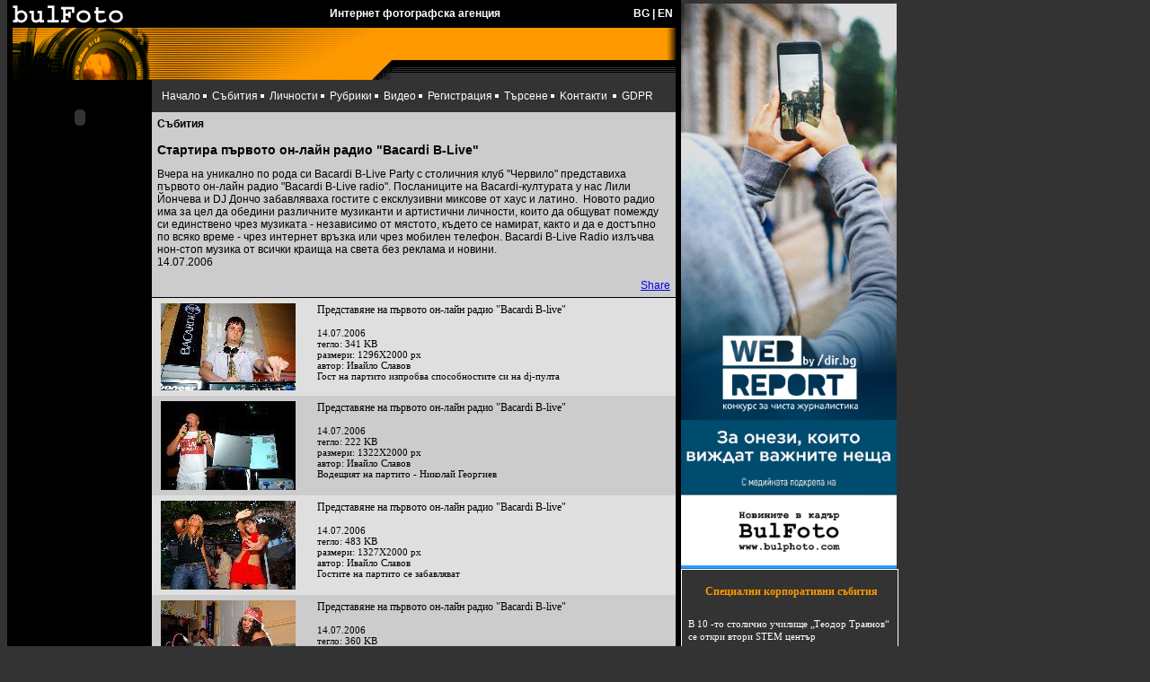

--- FILE ---
content_type: text/html; charset=UTF-8
request_url: http://www.bulphoto.com/events/5672/
body_size: 4910
content:
<HTML><HEAD><TITLE>Стартира първото он-лайн радио &quot;Bacardi B-Live&quot; BulFoto - Интернет фотографска агенция!</TITLE>
<META content="text/html; charset=windows-1251" http-equiv=Content-Type>
<meta name="Author" content="BulFoto">
<meta name="robots" content="index,follow">
<meta name="Description" content="Стартира първото он-лайн радио &quot;Bacardi B-Live&quot; BulFoto - Интернет фотографска агенция!">
<meta name="Keywords" content="Вчера на уникално по рода си Bacardi B-Live Party с столичния клуб &quot;Червило&quot; представиха първото он-лайн радио &quot;Bacardi B-Live radio&quot;. Посланиците на Bacardi-културата у нас Лили Йончева и DJ Дончо забавляваха гостите с ексклузивни миксове от хаус и латино.&amp;nbsp; Новото радио има за цел да обедини различните музиканти и артистични личности, които да общуват помежду си единствено чрез музиката - независимо от мястото, където се намират, както и да е достъпно по всяко време - чрез интернет връзка или чрез мобилен телефон. Bacardi B-Live Radio излъчва нон-стоп музика от всички краища на света без реклама и новини.  ">
<link rel="stylesheet" type="text/css" href="/ss.css" /> 
<link rel="stylesheet" type="text/css" href="/chooser.css" /> 

<style>
.frendul{list-style:none;margin:0px;padding:2px 3px 2px 7px; border:1px solid white;width:230px;}
.frendul a {color:white;text-decoration:none;font-size:11px;font-family:tahoma;}
.frendul a:hover {text-decoration:underline;}
.frendtit {color:white;text-align:center;font-size:12px;font-family:tahoma;}
</style>
</HEAD>
<BODY bgColor=#333333 text=#ffffff topMargin=0 marginheight="0">
<script>
function mover(){
marqueej.stop();
}

function mout(){
marqueej.start();
}
</script>
<TABLE border=0 cellPadding=0 cellSpacing=0 width=100%>
	<tr>
		<td valign=top width=750>
			<TABLE bgColor=#000000 border=0 cellPadding=0 cellSpacing=0 width=750>
				<TR>
					<TD><A href="/"><IMG border=0 height=31 src="/img/lo1.gif" width=132></A></TD>
					<TD align=center class=txtNb>Интернет фотографска агенция</TD>
					<TD align=right class=txtNb>
						
						<A HREF="/event.php?eid=5672&ln=BG" class=txtN>BG</A>&nbsp;|&nbsp;<A HREF="/event.php?eid=5672&ln=EN" class=txtN>EN</A>
						&nbsp;&nbsp;
					</TD>
				</TR>
			</TABLE>
			<TABLE bgColor=#ff9900 border=0 cellPadding=0 cellSpacing=0 width=750><TR>
				<TD bgColor=#000000><IMG height=1 src="/img/null.gif" width=6></TD>
				<TD><IMG height=58 src="/img/l_portal.gif" width=194></TD>
				<TD><IMG height=58 src="/img/top.gif" width=227></TD>
				<TD bgColor=#000000 vAlign=top width=317>
				  <TABLE border=0 cellPadding=0 cellSpacing=0 width="317">
					<TR bgColor=#ff9900>
					  <TD class=txtN width="307" style="color:black;">
					  					  </TD>
					  <TD align=right><IMG height=36 src="/img/gra.gif" width=10></TD>
					 </TR>
					 <tr>
						<td colspan=2><IMG height=22 src="/img/btom.gif" width=317></td>
					 </tr>
				   </TABLE>
				</TD>
				<TD bgColor=#000000><IMG height=6 src="/img/null.gif" width=6></TD>
			</TR></TABLE>

			<TABLE border=0 cellPadding=0 cellSpacing=0 width=750>
			<TR>
				<td bgcolor="#000000" width="161" valign="top" align="center">
					
<table border="0" width="148" cellPadding="4" cellSpacing="0" align="center">


	



		<tr>
		<td>
				
				</td>
	</tr>			
	
	
		
		
	<tr>
		<td>
		<OBJECT classid="clsid:D27CDB6E-AE6D-11cf-96B8-444553540000" codebase="http://download.macromedia.com/pub/shockwave/cabs/flash/swflash.cab#version=6,0,0,0"
			WIDTH="150" HEIGHT="60" id="Spirit" ALIGN="">
			<PARAM NAME=movie VALUE="http://www.bulphoto.com/banners/150x60_cbox.swf">
			<PARAM NAME=quality VALUE=high>
			<PARAM NAME=bgcolor VALUE=#FFFFFF>
			<EMBED src="http://www.bulphoto.com/banners/150x60_cbox.swf" quality=high bgcolor=#FFFFFF  WIDTH="150" HEIGHT="60" ALIGN=""
			TYPE="application/x-shockwave-flash" PLUGINSPAGE="http://www.macromedia.com/go/getflashplayer"></EMBED>
			</OBJECT>
		</td>
	</tr>
	</table>				</TD>
				<TD align=middle class=txtL vAlign=top width=583>
				

				  <TABLE border=0 cellPadding=6 cellSpacing=5 width="583">
					<TR><TD  class=txtN>
						<A class=txtN href="https://www.bulphoto.com/agency.php">Начало</A><IMG height=9 src="/img/arr1.gif" width=10>
						<A class=txtN href="https://www.bulphoto.com/events.php">Събития</A><IMG height=9 src="/img/arr1.gif" width=10>
						<A class=txtN href="https://www.bulphoto.com/persons.php">Личности</A><IMG height=9 src="/img/arr1.gif" width=10>
						<A class=txtN href="https://www.bulphoto.com/others.php">Рубрики</A><IMG height=9 src="/img/arr1.gif" width=10>
												<A class=txtN href="https://www.bulphoto.com/videos.php">Видео</A><IMG height=9 src="/img/arr1.gif" width=10>
						<A class=txtN href="https://www.bulphoto.com/newmember.php">Регистрация</A><IMG height=9 src="/img/arr1.gif" width=10>
												<A class=txtN href="https://www.bulphoto.com/search.php">Търсене</A><IMG height=9 src="/img/arr1.gif" width=10>
						<A class=txtN href="https://www.bulphoto.com/contacts.php">Kонтакти</A>
						<IMG height=9 src="/img/arr1.gif" width=10>
						<A class=txtN href="/gdpr.php">GDPR</A>
					</TD></TR>
						
				  </TABLE>
				  <!-- <TABLE bgColor=#000000 border=0 cellPadding=2 cellSpacing=0 width="100%">
					<TR><TD><marquee><A HREF="https://bulphoto.com/wanted.php" class=txtN><FONT COLOR="#FF0000" size="+1">Търсим си редактор на новини от България</FONT></A></marquee></TD></TR>
				  </TABLE>
				  <TABLE bgColor=#000000 border=0 cellPadding=0 cellSpacing=0 width="100%">
					<TR><TD align=center>
						 <OBJECT classid="clsid:D27CDB6E-AE6D-11cf-96B8-444553540000" codebase="https://download.macromedia.com/pub/shockwave/cabs/flash/swflash.cab#version=6,0,0,0"
						 WIDTH="583" HEIGHT="90" id="econt" ALIGN="">
						 <PARAM NAME=movie VALUE="https://www.bulphoto.com/banners/econt_baner583x90.swf"> 
						 <PARAM NAME=quality VALUE=high> 
						 <PARAM NAME=bgcolor VALUE=#FFFFFF> 
						 <EMBED src="/banners/econt_baner583x90.swf" quality=high bgcolor=#FFFFFF  WIDTH="583" HEIGHT="90" NAME="econt" ALIGN=""
						 TYPE="application/x-shockwave-flash" PLUGINSPAGE="https://www.macromedia.com/go/getflashplayer"></EMBED>
						</OBJECT>
					</TD></TR>
				  </TABLE> -->
				  <TABLE bgColor=#cccccc border=0 cellPadding=0 cellSpacing=0 width="100%">
					<TR vAlign=top>
					  <TD width="100%">


<TABLE border=0 cellPadding=6 cellSpacing=0 width="100%">
	<TR vAlign=top>
		<TD class=txtN colSpan=2>
			<B class=txtNk><A HREF="http://www.bulphoto.com/events.php" class=txtL>Събития</A><BR><BR>
			<big>Стартира първото он-лайн радио &quot;Bacardi B-Live&quot;</big></B>
		</TD>
	</TR>
	<TR vAlign=top>
		<TD class=txtNk colSpan=2>
			Вчера на уникално по рода си Bacardi B-Live Party с столичния клуб &quot;Червило&quot; представиха първото он-лайн радио &quot;Bacardi B-Live radio&quot;. Посланиците на Bacardi-културата у нас Лили Йончева и DJ Дончо забавляваха гостите с ексклузивни миксове от хаус и латино.&nbsp; Новото радио има за цел да обедини различните музиканти и артистични личности, които да общуват помежду си единствено чрез музиката - независимо от мястото, където се намират, както и да е достъпно по всяко време - чрез интернет връзка или чрез мобилен телефон. Bacardi B-Live Radio излъчва нон-стоп музика от всички краища на света без реклама и новини. <br>14.07.2006<BR>		</TD>
	</TR>
	<TR vAlign=top>
		<TD align=right class=txtNk colSpan=2 style="border-bottom:1px solid black;">
			<a name="fb_share" type="button_count" href="http://www.facebook.com/sharer.php">Share</a><script src="http://static.ak.fbcdn.net/connect.php/js/FB.Share" type="text/javascript"></script>					</TD>
	</TR>
</TABLE>

<TABLE border=0 cellPadding=6 cellSpacing=0 width="100%" style="border-bottom:1px solid black;">
			<TR vAlign=top class="e1">
			<TD width=30%>
									<A class=b HREF="http://www.bulphoto.com/image.php?img=36488" target=_new><img src="http://www.bulphoto.com/simage.php?i=36488" border=0></a>
							</TD>
			<TD class=txtNk colSpan=2>
									<A class=b HREF="http://www.bulphoto.com/image.php?img=36488" target=_new>Представяне на първото он-лайн радио &quot;Bacardi B-live&quot;</A>
								<br>14.07.2006				<br>тегло: 341 KB
				<br>размери: 1296X2000 px
				<BR>автор: Ивайло Славов				<BR>Гост на партито изпробва способностите си на dj-пулта			</TD>
		</TR>
			<TR vAlign=top class="e2">
			<TD width=30%>
									<A class=b HREF="http://www.bulphoto.com/image.php?img=36489" target=_new><img src="http://www.bulphoto.com/simage.php?i=36489" border=0></a>
							</TD>
			<TD class=txtNk colSpan=2>
									<A class=b HREF="http://www.bulphoto.com/image.php?img=36489" target=_new>Представяне на първото он-лайн радио &quot;Bacardi B-live&quot;</A>
								<br>14.07.2006				<br>тегло: 222 KB
				<br>размери: 1322X2000 px
				<BR>автор: Ивайло Славов				<BR>Водещият на партито - Николай Георгиев			</TD>
		</TR>
			<TR vAlign=top class="e1">
			<TD width=30%>
									<A class=b HREF="http://www.bulphoto.com/image.php?img=36490" target=_new><img src="http://www.bulphoto.com/simage.php?i=36490" border=0></a>
							</TD>
			<TD class=txtNk colSpan=2>
									<A class=b HREF="http://www.bulphoto.com/image.php?img=36490" target=_new>Представяне на първото он-лайн радио &quot;Bacardi B-live&quot;</A>
								<br>14.07.2006				<br>тегло: 483 KB
				<br>размери: 1327X2000 px
				<BR>автор: Ивайло Славов				<BR>Гостите на партито се забавляват			</TD>
		</TR>
			<TR vAlign=top class="e2">
			<TD width=30%>
									<A class=b HREF="http://www.bulphoto.com/image.php?img=36491" target=_new><img src="http://www.bulphoto.com/simage.php?i=36491" border=0></a>
							</TD>
			<TD class=txtNk colSpan=2>
									<A class=b HREF="http://www.bulphoto.com/image.php?img=36491" target=_new>Представяне на първото он-лайн радио &quot;Bacardi B-live&quot;</A>
								<br>14.07.2006				<br>тегло: 360 KB
				<br>размери: 1287X2000 px
				<BR>автор: Ивайло Славов				<BR>Перкусионистката Лили Йончева повдигаше градуса на настроението			</TD>
		</TR>
			<TR vAlign=top class="e1">
			<TD width=30%>
									<A class=b HREF="http://www.bulphoto.com/image.php?img=36492" target=_new><img src="http://www.bulphoto.com/simage.php?i=36492" border=0></a>
							</TD>
			<TD class=txtNk colSpan=2>
									<A class=b HREF="http://www.bulphoto.com/image.php?img=36492" target=_new>Представяне на първото он-лайн радио &quot;Bacardi B-live&quot;</A>
								<br>14.07.2006				<br>тегло: 765 KB
				<br>размери: 1761X3008 px
				<BR>автор: Ивайло Славов				<BR>Гости на партито			</TD>
		</TR>
			<TR vAlign=top class="e2">
			<TD width=30%>
									<A class=b HREF="http://www.bulphoto.com/image.php?img=36493" target=_new><img src="http://www.bulphoto.com/simage.php?i=36493" border=0></a>
							</TD>
			<TD class=txtNk colSpan=2>
									<A class=b HREF="http://www.bulphoto.com/image.php?img=36493" target=_new>Представяне на първото он-лайн радио &quot;Bacardi B-live&quot;</A>
								<br>14.07.2006				<br>тегло: 386 KB
				<br>размери: 1237X2000 px
				<BR>автор: Ивайло Славов				<BR>Гости на партито печелят по бутилка &quot;Bacardi&quot;			</TD>
		</TR>
			<TR vAlign=top class="e1">
			<TD width=30%>
									<A class=b HREF="http://www.bulphoto.com/image.php?img=36494" target=_new><img src="http://www.bulphoto.com/simage.php?i=36494" border=0></a>
							</TD>
			<TD class=txtNk colSpan=2>
									<A class=b HREF="http://www.bulphoto.com/image.php?img=36494" target=_new>Представяне на първото он-лайн радио &quot;Bacardi B-live&quot;</A>
								<br>14.07.2006				<br>тегло: 333 KB
				<br>размери: 1330X2000 px
				<BR>автор: Ивайло Славов				<BR>Гост на партито пробва способностите си на перкусионист			</TD>
		</TR>
			<TR vAlign=top class="e2">
			<TD width=30%>
									<A class=b HREF="http://www.bulphoto.com/image.php?img=36495" target=_new><img src="http://www.bulphoto.com/simage.php?i=36495" border=0></a>
							</TD>
			<TD class=txtNk colSpan=2>
									<A class=b HREF="http://www.bulphoto.com/image.php?img=36495" target=_new>Представяне на първото он-лайн радио &quot;Bacardi B-live&quot;</A>
								<br>14.07.2006				<br>тегло: 325 KB
				<br>размери: 1330X2000 px
				<BR>автор: Ивайло Славов				<BR>Дама се изявява като перкусионист			</TD>
		</TR>
			<TR vAlign=top class="e1">
			<TD width=30%>
									<A class=b HREF="http://www.bulphoto.com/image.php?img=36496" target=_new><img src="http://www.bulphoto.com/simage.php?i=36496" border=0></a>
							</TD>
			<TD class=txtNk colSpan=2>
									<A class=b HREF="http://www.bulphoto.com/image.php?img=36496" target=_new>Представяне на първото он-лайн радио &quot;Bacardi B-live&quot;</A>
								<br>14.07.2006				<br>тегло: 336 KB
				<br>размери: 1310X2000 px
				<BR>автор: Ивайло Славов				<BR>Ники Георгиев			</TD>
		</TR>
			<TR vAlign=top class="e2">
			<TD width=30%>
									<A class=b HREF="http://www.bulphoto.com/image.php?img=36497" target=_new><img src="http://www.bulphoto.com/simage.php?i=36497" border=0></a>
							</TD>
			<TD class=txtNk colSpan=2>
									<A class=b HREF="http://www.bulphoto.com/image.php?img=36497" target=_new>Представяне на първото он-лайн радио &quot;Bacardi B-live&quot;</A>
								<br>14.07.2006				<br>тегло: 398 KB
				<br>размери: 1457X2000 px
				<BR>автор: Ивайло Славов				<BR>Танцьорка на партито на &quot;Bacardi&quot;			</TD>
		</TR>
			<TR vAlign=top class="e1">
			<TD width=30%>
									<A class=b HREF="http://www.bulphoto.com/image.php?img=36498" target=_new><img src="http://www.bulphoto.com/simage.php?i=36498" border=0></a>
							</TD>
			<TD class=txtNk colSpan=2>
									<A class=b HREF="http://www.bulphoto.com/image.php?img=36498" target=_new>Представяне на първото он-лайн радио &quot;Bacardi B-live&quot;</A>
								<br>14.07.2006				<br>тегло: 375 KB
				<br>размери: 1362X2000 px
				<BR>автор: Ивайло Славов				<BR>Гости на партито			</TD>
		</TR>
			<TR vAlign=top class="e2">
			<TD width=30%>
									<A class=b HREF="http://www.bulphoto.com/image.php?img=36499" target=_new><img src="http://www.bulphoto.com/simage.php?i=36499" border=0></a>
							</TD>
			<TD class=txtNk colSpan=2>
									<A class=b HREF="http://www.bulphoto.com/image.php?img=36499" target=_new>Представяне на първото он-лайн радио &quot;Bacardi B-live&quot;</A>
								<br>14.07.2006				<br>тегло: 304 KB
				<br>размери: 1342X2000 px
				<BR>автор: Ивайло Славов				<BR>Гост на партито			</TD>
		</TR>
			<TR vAlign=top class="e1">
			<TD width=30%>
									<A class=b HREF="http://www.bulphoto.com/image.php?img=36500" target=_new><img src="http://www.bulphoto.com/simage.php?i=36500" border=0></a>
							</TD>
			<TD class=txtNk colSpan=2>
									<A class=b HREF="http://www.bulphoto.com/image.php?img=36500" target=_new>Представяне на първото он-лайн радио &quot;Bacardi B-live&quot;</A>
								<br>14.07.2006				<br>тегло: 493 KB
				<br>размери: 1330X2000 px
				<BR>автор: Ивайло Славов				<BR>Дами се забавляват на dj-пулта			</TD>
		</TR>
		<tr class="e2"><td colspan="2">
	
</td></tr>
</TABLE>

					  <BR>
					</TD>
				   </TR>
				  </TABLE>

				<TABLE bgColor=#000000 border=0 cellPadding=0 cellSpacing=0 width="100%">
					<TR><TD><IMG height=6 src="http://www.bulphoto.com/img/null.gif" width=6></TD></TR>
				</TABLE>
				<TABLE bgColor=#cccccc border=0 cellPadding=0 cellSpacing=5 width="100%">
					<TR><TD align=middle><a href="/Privacy_notice_Bulphoto_clients.pdf">Политика за защита на личните данни</a></TD></TR>
				</TABLE>

				
				<TABLE border=0 cellPadding=0 cellSpacing=5 width="100%">
					<TR>
					<TD class=txtN width="90%"><strong>© 2000 - 2026 BulFoto</strong> | <a href="http://creato.biz/" target="_blank" class="txtN">Дизайн от Creato.biz</A> | <a href="http://cbox.biz" target="_blank" class="txtN">Хостинг и домейни от Cbox.biz</a></TD><TD align=right class=txtN width="20%">
					
					</TD></TR>
				</TABLE>

				</TD>
				<TD bgColor=#000000><IMG height=6 src="http://www.bulphoto.com/img/null.gif" width=6></TD>
			</TR>
		</TABLE>

		</td>

		<td valign=top align=left>
		
		
			<TABLE width=230>
			<tr>
		
	</tr>
			</TABLE>
	
			
			<a href="https://webreport.bg/" target=_blank><img src="/banners/WR2025-bulfoto.png" width="240"></a>
			<ul class="frendul"style="display:block; clear:both;" >
				<li class="frendtit" style="color:#ff9900"><BR><B>Специални корпоративни събития</B></li><BR>
									<li><A href="http://bulphoto.com/events/73444/">В 10 -то столично училище „Теодор Траянов“ се откри втори STEM център</A></li><BR>
										<li><A href="http://bulphoto.com/events/72959/">Мартин Атанасов е Будител на годината 2025 в кампанията на БНР</A></li><BR>
										<li><A href="http://bulphoto.com/events/72895/">Само за месец над 10 хил. деца от цялата страна преминаха през образователната кампания „Пресичам безопасно с TEDI” </A></li><BR>
										<li><A href="http://bulphoto.com/events/72750/">Всеки 5-ти българин с предиабет, а случаите на диабет у нас са се удвоили за 18 години</A></li><BR>
										<li><A href="http://bulphoto.com/events/72598/">Официално отвори врати AYA Estate Vineyards – първата в България и региона винарна, която е и галерия за съвременно изкуство</A></li><BR>
										<li><A href="http://bulphoto.com/events/72570/">КУРС ЗА ФОТОРЕПОРТЕРИ И ПРЕС ФОТОГРАФИЯ В СОФИЯ НА ФОТОГРАФСКА АГЕНЦИЯ БУЛФОТО </A></li><BR>
										<li><A href="http://bulphoto.com/events/71560/">В София се провежда конференция на тема "Българските занаяти - традициите срещат бъдещето"</A></li><BR>
										<li><A href="http://bulphoto.com/events/70560/">КУРС ЗА ФОТОРЕПОРТЕРИ И ПРЕС ФОТОГРАФИЯ В СОФИЯ НА ФОТОГРАФСКА АГЕНЦИЯ БУЛФОТО</A></li><BR>
										<li><A href="http://bulphoto.com/events/70124/">Връчват дипломите на 577 нови лекари, завършили Медицинския университет в София</A></li><BR>
										<li><A href="http://bulphoto.com/events/69909/"> Откриване на форума на списание The Economist в София</A></li><BR>
								</ul>

			<BR>
			<ul class="frendul">
				<li class="frendtit" style="color:#ff9900"><B>Приятели</B></li>
				
				<li><a href="http://photo-cult.com/" target=_blank title="Фото албум, форум, конкурси, ревюта">Ревюта на фотографска техника</a></li>
				<li><a href="http://www.potv.bg/" title="ТВ програма" target="_blank">ТВ програма</a></li>

				<li><a href="http://igrite.com/" title="нови игри igri" target=_blank>igrite.com - забавлявай се онлайн</a></li>
				<li><a href="http://cbox.biz/" title="професионален хостинг" target=_blank>cbox.biz - професионален хостинг</a></li>
				<li><a href="http://creato.biz/" title="web приложения" target=_blank>creato.biz - web приложения</a></li>
<li><a href="http://www.svstudio.bg" target=_blank title="SV Studio - Сватбен Фотограф">SV Studio - Сватбен Фотограф</a></li>
				<li><a href="http://erogance.eu/" target=_blank title="Erogance Life Style e-Magazine">Erogance</a></li>
			</ul>
			

<!--			<BR><BR>
			<OBJECT classid="clsid:D27CDB6E-AE6D-11cf-96B8-444553540000"
			codebase="http://download.macromedia.com/pub/shockwave/cabs/flash/swflash.cab#version=6,0,0,0"
			 WIDTH="230" HEIGHT="230" id="sigmasd14" ALIGN="">
			 <PARAM NAME=movie VALUE="http://bulphoto.com/banners/sigmasd14.swf">
			 <PARAM NAME=quality VALUE=high>
			 <PARAM NAME=bgcolor VALUE=#000000>
			 <EMBED src="http://bulphoto.com/banners/sigmasd14.swf" quality=high bgcolor=#000000" WIDTH="230" HEIGHT="230" NAME="sigmasd14" ALIGN=""
			 TYPE="application/x-shockwave-flash" PLUGINSPAGE="http://www.macromedia.com/go/getflashplayer"></EMBED>
			</OBJECT> -->
		</td>
	</tr>
</table>


</BODY></HTML>
